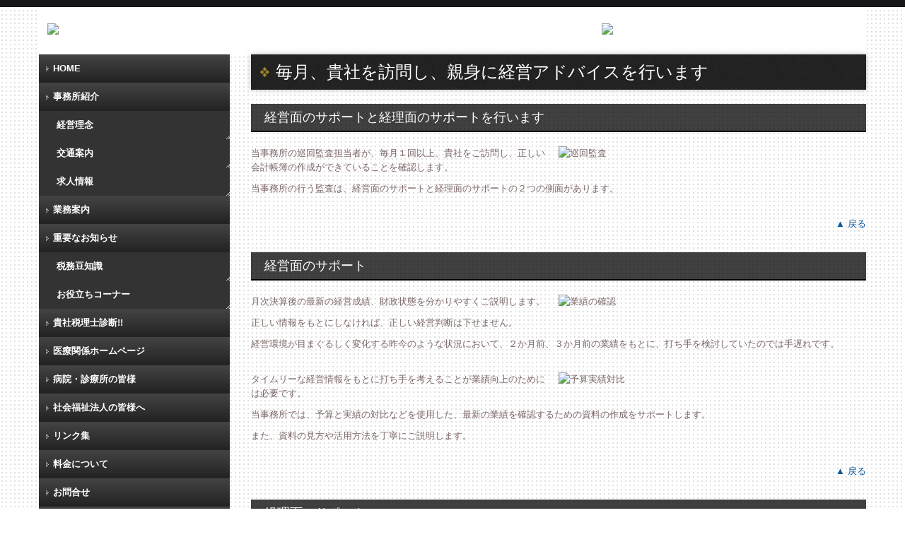

--- FILE ---
content_type: text/html; charset=utf-8
request_url: https://www.kiyosue.com/tkc-service004
body_size: 8813
content:
<!DOCTYPE html><!--[if lt IE 7]>      <html class="no-js lt-ie10 lt-ie9 lt-ie8 lt-ie7"> <![endif]--><!--[if IE 7]>         <html class="no-js lt-ie10 lt-ie9 lt-ie8"> <![endif]--><!--[if IE 8]>         <html class="no-js lt-ie10 lt-ie9"> <![endif]--><!--[if IE 9]>         <html class="no-js lt-ie10"> <![endif]--><!--[if(gt IE 9)|!(IE)]><!--><html class="no-js" lang="ja"><!--<![endif]--><head><meta name="robots" content="noindex" />
<link href="https://fonts.googleapis.com/css?family=Material+Icons|Material+Icons+Outlined|Material+Icons+Two+Tone|Material+Icons+Round|Material+Icons+Sharp" rel="stylesheet">
<style>

    .default-font-Gothic {
      font-family: メイリオ, Meiryo, ヒラギノ角ゴ Pro W3, Hiragino Kaku Gothic Pro, Osaka, ＭＳ Ｐゴシック, sans-serif;
    }
    .slider-wrapper.default-font-Gothic .nivo-caption {
      font-family: メイリオ, Meiryo, ヒラギノ角ゴ Pro W3, Hiragino Kaku Gothic Pro, Osaka, ＭＳ Ｐゴシック, sans-serif;
    }
  

    .default-font-MingDynastyBody {
      font-family: ヒラギノ明朝 Pro W6, Hiragino Mincho Pro, HGS明朝E, ＭＳ Ｐ明朝, serif;
    }
    .slider-wrapper.default-font-MingDynastyBody .nivo-caption {
      font-family: ヒラギノ明朝 Pro W6, Hiragino Mincho Pro, HGS明朝E, ＭＳ Ｐ明朝, serif;
    }
  

    .default-font-RoundLetters {
      font-family: Lucida Grande, segoe UI, ヒラギノ丸ゴ ProN W4, Hiragino Maru Gothic Pro, HG丸ゴシックM-PRO, HGMaruGothicMPRO, メイリオ, Meiryo, Verdana, Arial, sans-serif;
    }
    .slider-wrapper.default-font-RoundLetters .nivo-caption {
      font-family: Lucida Grande, segoe UI, ヒラギノ丸ゴ ProN W4, Hiragino Maru Gothic Pro, HG丸ゴシックM-PRO, HGMaruGothicMPRO, メイリオ, Meiryo, Verdana, Arial, sans-serif;
    }
  

    .default-font-SemiCursiveScript {
      font-family: HG行書体, HGP行書体, cursive;
    }
    .slider-wrapper.default-font-SemiCursiveScript .nivo-caption {
      font-family: HG行書体, HGP行書体, cursive;
    }
  

    .default-font-SansSerif {
      font-family: Helvetica Neue, Helvetica, Arial, sans-serif;
    }
    .slider-wrapper.default-font-SansSerif .nivo-caption {
      font-family: Helvetica Neue, Helvetica, Arial, sans-serif;
    }
  

    .default-font-Serif {
      font-family: Times New Roman, Times, serif;
    }
    .slider-wrapper.default-font-Serif .nivo-caption {
      font-family: Times New Roman, Times, serif;
    }
  

    .default-font-Monospace {
      font-family: Courier, monospace;
    }
    .slider-wrapper.default-font-Monospace .nivo-caption {
      font-family: Courier, monospace;
    }
  

    .default-font-Cursive {
      font-family: Zapf Chancery, cursive;
    }
    .slider-wrapper.default-font-Cursive .nivo-caption {
      font-family: Zapf Chancery, cursive;
    }
  
</style>


  <meta charset="utf-8">
  <meta http-equiv="X-UA-Compatible" content="IE=edge,chrome=1">
      

      

  <title>毎月、貴社を訪問します | 大分県別府市の清末会計事務所</title>
  <meta name="description" content="当事務所の巡回監査担当者が、毎月１回以上、貴社をご訪問し、正しい会計帳簿の作成ができていることを確認します。また、月次決算後の最新の経営成績、財政状態を分かりやすくご説明します。">
  <meta name="keywords" content="毎月訪問,月次決算,経営相談,アドバイス,会計帳簿">
  <meta name="viewport" content="width=device-width">
  <link id="base-css" rel="stylesheet" href="/design/css/base.css?v=4.3.13">
  
  <link id="common-css" rel="stylesheet" href="/design/css/common.css?v=4.3.13">
  <link id="layout-css" rel="stylesheet" href="/design/layoutE/css/layout.css?v=4.3.13">
  <link id='global-navi-B011' rel='stylesheet' href='/design/css/global-navi/global-navi-B011.css'/><link id='footer-026' rel='stylesheet' href='/design/css/footer/footer-026.css'/><link id='heading-C007' rel='stylesheet' href='/design/css/heading/heading-C007.css'/><link id='heading-A003' rel='stylesheet' href='/design/css/heading/heading-A003.css'/><link id='heading-B005' rel='stylesheet' href='/design/css/heading/heading-B005.css'/><link id='heading-D001' rel='stylesheet' href='/design/css/heading/heading-D001.css'/>
<link rel='stylesheet' id='site-width-wide-css' href='/design/css/site-width-wide.css'>
<style id='cms-bg-style' type='text/css'>
div.bg-color {background-color: #ffffff;}
div.bg-pat-A008 {background-image: url(/design/images/bg/bg-pat-A008.png);}
</style>
<style id='cms-bg-mainvisual-style' type='text/css'>
</style>
<style id='cms-other-style' type='text/css'>
div.border {
                        border-top: 10px solid #171719;
}
div.wrapper {
                        padding-top: 10px;
}
header {
                        background-color: rgba(255,255,255, 1); padding: 0 1%;
}
footer {
                      background-color: rgba(121,71,18, 0.5); padding: 20px 1% 10px;
}
</style>
<style id='cms-color-style' type='text/css'>
div.outer { color: #7c6666; }
div.outer a { color: #0a599d; }
div.outer a:hover { color: #fde900; }
[data-module-type*=editable] table th { background-color: #e2fbfb; color: #000000; }
[data-module-type*=editable] table td { color: #000000; } 
[data-module-type*=editable] .table-bordered th,
                        [data-module-type*=editable] .table-bordered td { border: 1px solid #828282; }
                        [data-module-type*=editable] .table-bordered tbody:first-child tr:first-child th,
                        [data-module-type*=editable] .table-bordered tbody:first-child tr:first-child td { border-top: 1px solid #828282; }
                        [data-module-type*=editable] .table-underline th,
                        [data-module-type*=editable] .table-underline td { border-bottom: 1px solid #828282; }
[data-module-type*=editable] hr { border-top: 1px solid #828282; }
[data-module-type*=calendar] table th { color: #ffffff; }[data-module-type*=calendar] table th { background-color: #5E5E5E; }[data-module-type*=calendar] table td:not(:has(.holiday)) { color: #333333; }[data-module-type*=calendar] .calendar-table tbody tr.cl-day-status td .cl-day.holiday { color: #FE3E44; }[data-module-type*=calendar] .calendar-table tbody tr.cl-day-status td .cl-day.sunday { color: #FE3E44; }[data-module-type*=calendar] table.calendar-table thead tr.day-of-week th { border-bottom-color: #cccccc; }[data-module-type*=calendar] table.calendar-table tbody tr.cl-day-status td { border-color: #cccccc; }[data-module-type*=calendar] .ex-column { color: #333333; }[data-module-type*=calendar] .ex-column { background-color: #ffffff; }div#g-translate-wrap { background-color: #ffffff; }
div#g-translate-title { color: #333333; }
ol#breadcrumb li { color: #333333; }
ol#breadcrumb li a { color: #0088cc; }
ol#breadcrumb li a:hover { color: #005580; }
</style>
<style id='cms-header-footer-style' type='text/css'>
header div#header-logo a { color: #999999;}
header div#header-logo a:hover { color: #999999;}
header div.area-text-h1 { color: #333333;}
footer [data-module-type=footer-logo] a { color: #999999;}
footer [data-module-type=footer-logo] a:hover { color: #999999;}
footer ul#footer-link-list li a, footer #footer-privacy-link a { color: #ffffff;}
footer ul#footer-link-list li a:hover, footer #footer-privacy-link a:hover { color: #0a599d;}
footer address#footer-copyright { color: undefined; text-align: right;}
</style>

<link id="print-css" rel="stylesheet" href="/design/css/print.css?v=4.3.13" media="print">
  <script id="base-js" src="/design/js/base.js?v=4.3.13"></script>



      <script type='text/javascript'>
        var T2P_siteKey = 'kiyosuecom';
        var T2P_pagePath = 'tkc-service004';
        var _snaq = _snaq || [];
        var hostname = location.host
        _snaq.push(['setCollectorUrl', hostname + '/tracker']);
        _snaq.push(['setAppId', 'kiyosuecom:tkc-service004']);
        _snaq.push(['setCookieDomain', '']);
        _snaq.push(['trackPageView']);

        (function() {
          var sp = document.createElement('script'); sp.type = 'text/javascript'; sp.async = true; sp.defer = true;
          sp.src = '/common/sp.js';
          var s = document.getElementsByTagName('script')[0]; s.parentNode.insertBefore(sp, s);
        })();
        </script>
  
<script type="text/javascript">

  var _gaq = _gaq || [];
  _gaq.push(['_setAccount', 'UA-22519367-1']);
  _gaq.push(['_trackPageview']);

  (function() {
    var ga = document.createElement('script'); ga.type = 'text/javascript'; ga.async = true;
    ga.src = ('https:' == document.location.protocol ? 'https://ssl' : 'http://www') + '.google-analytics.com/ga.js';
    var s = document.getElementsByTagName('script')[0]; s.parentNode.insertBefore(ga, s);
  })();

</script>


</head>
<body data-font="timezone" data-timezone="ja">

  
<div id='bg-color-pat' class='bg-color bg-pat bg-pat-A008'></div>




<div id='border' class='border' data-top='10' data-bottom='0'></div>
<div id="outer" class="outer">
    <div id="wrapper" class="wrapper">
      <div id="container" class="container container-size-wide">
        <div class="header-wrap">
          <header >
            <!--▼スマートフォン用メニュー-->
            <div class="visible-phone">
              <div class="navbar">
                <!-- ▼ボタン -->
                <a class="btn btn-navbar " data-toggle="collapse" data-target=".nav-collapse"><img src="/design/images/common/btn-sp-menu.png" alt="MENU"></a>
                <!-- ▲ボタン -->
                <div class="container">
                  <div class="nav-collapse collapse">
                    <nav class="global-nav-side-gorgeous-black">
                      <ul id="global-nav-s"><li><a href="https://www.kiyosue.com/index">HOME</a></li>
<li><a href="https://www.kiyosue.com/free2">事務所紹介</a><ul class="local-nav">
<li><a href="https://www.kiyosue.com/free3">経営理念</a></li>
<li><a href="https://www.kiyosue.com/map">交通案内</a></li>
<li><a href="https://www.kiyosue.com/free12">求人情報</a></li>
</ul>
</li>
<li><a href="https://www.kiyosue.com/free5">業務案内</a></li>
<li><a href="https://www.kiyosue.com/free1">重要なお知らせ</a><ul class="local-nav">
<li><a href="https://www.kiyosue.com/free24">税務豆知識</a></li>
<li><a href="https://www.kiyosue.com/tkc-menu2-003">お役立ちコーナー</a></li>
</ul>
</li>
<li><a href="https://www.kiyosue.com/free6">貴社税理士診断!!</a></li>
<li><a href="https://www.kiyosue.com/free23">医療関係ホームページ</a></li>
<li><a href="https://www.kiyosue.com/free13">病院・診療所の皆様</a></li>
<li><a href="https://www.kiyosue.com/tkc-menu8-003">社会福祉法人の皆様へ</a></li>
<li><a href="https://www.kiyosue.com/tkc-link">リンク集</a></li>
<li><a href="https://www.kiyosue.com/free8">料金について</a></li>
<li><a href="https://www.kiyosue.com/form/kiyosuecom/inquiry">お問合せ</a></li>
<li><a href="https://www.kiyosue.com/tkc-system015">FX4クラウドのご紹介</a></li>
<li><a href="https://www.kiyosue.com/tkc-nintei-shienkikan001">経営革新等支援機関</a></li>
<li><a href="https://www.kiyosue.com/tkc-on-demand001">経営改善オンデマンド講座</a></li>
<li><a href="https://www.kiyosue.com/tkc-seminar">セミナー案内</a></li>
<li><a href="https://www.kiyosue.com/tkc-info">お知らせ</a></li>
</ul>
                    </nav>
                  </div>
                </div>
              </div>
            </div>
            <!--▲スマートフォン用メニュー-->
            <div class="row-fluid">
              <div class="area-text-h1 text-h1-upper" data-role="content-h1-upper"><div class="text-align-h1"></div></div>
              <div class="header-inner clearfix" data-role="header"><div class=" span6" data-module-type="cell"><div class="header-inner-content" data-module-type="image-editable">
  <div data-layout="1">
    <div>
      <img ondragstart="return false;" onselectstart="return false;" oncontextmenu="return false;" src="/library/571e1ca1e8f793fde2c2b6e0/59adffd4970e6af849bc3d1a.png" unselectable="on" class="">
    </div>
  </div>
</div></div><div class=" span2" data-module-type="cell"></div><div class=" span4" data-module-type="cell"><div class="header-inner-content" data-module-type="image-editable">
  <div data-layout="1">
    <div>
      <img ondragstart="return false;" onselectstart="return false;" oncontextmenu="return false;" src="/library/571e1ca1e8f793fde2c2b6e0/59ae00bd29e4983a4acf3060.png" unselectable="on" class="">
    </div>
  </div>
</div></div></div>
              <div class="area-text-h1 text-h1-bottom" data-role="content-h1-bottom"><div class="text-align-h1"></div></div>
            </div>
          </header>
        </div>
        <!-- パンくずリストここから -->
        <div class="row breadcrumb-wrap">
          <div class="span12">
            
          </div>
        </div>
        <!-- パンくずリストここまで -->
        <div class="row">
          <div class="span3">
            <nav class="hidden-phone global-nav-side-gorgeous-black">
              <ul id="global-nav" class="global-nav-side "><li><a href='https://www.kiyosue.com/index'>HOME</a></li>
<li><a href='https://www.kiyosue.com/free2'>事務所紹介</a><ul class='local-nav'>
<li><a href='https://www.kiyosue.com/free3'>経営理念</a></li>
<li><a href='https://www.kiyosue.com/map'>交通案内</a></li>
<li><a href='https://www.kiyosue.com/free12'>求人情報</a></li>
</ul>
</li>
<li><a href='https://www.kiyosue.com/free5'>業務案内</a></li>
<li><a href='https://www.kiyosue.com/free1'>重要なお知らせ</a><ul class='local-nav'>
<li><a href='https://www.kiyosue.com/free24'>税務豆知識</a></li>
<li><a href='https://www.kiyosue.com/tkc-menu2-003'>お役立ちコーナー</a></li>
</ul>
</li>
<li><a href='https://www.kiyosue.com/free6'>貴社税理士診断!!</a></li>
<li><a href='https://www.kiyosue.com/free23'>医療関係ホームページ</a></li>
<li><a href='https://www.kiyosue.com/free13'>病院・診療所の皆様</a></li>
<li><a href='https://www.kiyosue.com/tkc-menu8-003'>社会福祉法人の皆様へ</a></li>
<li><a href='https://www.kiyosue.com/tkc-link'>リンク集</a></li>
<li><a href='https://www.kiyosue.com/free8'>料金について</a></li>
<li><a href='https://www.kiyosue.com/form/kiyosuecom/inquiry'>お問合せ</a></li>
<li><a href='https://www.kiyosue.com/tkc-system015'>FX4クラウドのご紹介</a></li>
<li><a href='https://www.kiyosue.com/tkc-nintei-shienkikan001'>経営革新等支援機関</a></li>
<li><a href='https://www.kiyosue.com/tkc-on-demand001'>経営改善オンデマンド講座</a></li>
<li><a href='https://www.kiyosue.com/tkc-seminar'>セミナー案内</a></li>
<li><a href='https://www.kiyosue.com/tkc-info'>お知らせ</a></li>
</ul>
            </nav>
            <div id='socialbar' class='off' style='display:none;'><ul id='snsbar'><li class='fb-btn'>
    <div class="fb-like" data-href="https://www.kiyosue.com/tkc-service004" data-width="50" data-layout="button_count" data-show-faces="false" data-send="false"></div>
  </li><li class='tw-btn'>
    <a href="https://twitter.com/share" class="twitter-share-button" data-lang="ja" data-count="none" data-url="https://www.kiyosue.com/tkc-service004">ツイート</a>
  </li></ul>
    <!-- twitter -->
    <script>!function(d,s,id){var js,fjs=d.getElementsByTagName(s)[0],p=/^http:/.test(d.location)?'http':'https';if(!d.getElementById(id)){js=d.createElement(s);js.id=id;js.src=p+'://platform.twitter.com/widgets.js';fjs.parentNode.insertBefore(js,fjs);}}(document, 'script', 'twitter-wjs');</script>

    <!-- facebook -->
    <script>
      var FbResource = {
        fbAppId:"450106218517457",
        fbVersion:"v23.0",
        FBinit:function(){
          FB.init({
            appId:FbResource.fbAppId,
            xfbml:true,
            version:FbResource.fbVersion
          })
        }
      };
      (function(d, s, id) {
        var version = FbResource.fbVersion;
        var appId = FbResource.fbAppId;
        var js, fjs = d.getElementsByTagName(s)[0];
        if (d.getElementById(id)) return;
        js = d.createElement(s); js.id = id;
        js.src = "//connect.facebook.net/ja_JP/sdk.js#xfbml=1&appId="+appId+"&version="+version;
        fjs.parentNode.insertBefore(js, fjs);
      }(document, 'script', 'facebook-jssdk'));
    </script>

    <style>
      ul#snsbar {
        list-style: none;
        margin: 0;
        padding: 0;
      }
      ul#snsbar:after {
        content: " ";
        display: block;
        clear: both;
      }
      ul#snsbar li {
        float: left;
        margin: 0;
        padding: 0;
        margin-right: 10px;
        height: 30px;
      }
      ul#snsbar .pluginCountButton {
        display: none;
      }
      ul#snsbar iframe.twitter-share-button {
        visibility: visible !important;
        position: static !important;
        height: 20px !important;
      }
    </style>
  </div>
            <div data-role="left-sidebar"><div data-module-type="image-editable"><div data-layout="1">
    <div>
      <a ondragstart="return false;" data-auto-update-category="supportOrg" href="https://www.kiyosue.com/tkc-on-demand001"><img title="金融機関との対話を深め 「会計で会社を強くする」には ～ローカルベンチマークの戦略的活用法～" ondragstart="return false;" onselectstart="return false;" oncontextmenu="return false;" alt="金融機関との対話を深め 「会計で会社を強くする」には ～ローカルベンチマークの戦略的活用法～" src="/library/571e1ca1e8f793fde2c2b6e0/61761005b67b1fd2050d2b42.jpg" unselectable="on" class=""></a>
    </div>
  </div>
</div></div>
          </div>
          <div class="span9">
            
            <div data-role="contents"><div class="row" data-module-type="container"><div class=" span9" data-module-type="cell"><div data-module-type="heading"><h2 id="ttl-top" class="design-tmpl h2-B005-black" data-default-design="simple" data-default-color="black" data-design-class="h3-E006-aqua">毎月、貴社を訪問し、親身に経営アドバイスを行います</h2></div><div data-module-type="heading"><h3 class="design-tmpl h3-D001-black" data-default-design="simple" data-default-color="black" data-design-class="h3-E006-aqua">経営面のサポートと経理面のサポートを行います</h3></div><div data-module-type="pwithimg-editable">
  <div data-layout="r1">
    <div>
      <img src="/material/lib01/cyclic_audit_illust_n01.png" unselectable="on" oncontextmenu="return false;" ondragstart="return false;" onselectstart="return false;" class="" alt="巡回監査">
      <div>

        <p>
          当事務所の巡回監査担当者が、毎月１回以上、貴社をご訪問し、正しい会計帳簿の作成ができていることを確認します。</p><p>当事務所の行う監査は、経営面のサポートと経理面のサポートの２つの側面があります。</p>
      </div>
    </div>
  </div>
</div><div data-module-type="paragraph-editable"><div data-layout="1">
    <div>

      <p style="text-align: right;"><a href="#ttl-top" class="" data-content-category="participation">▲ 戻る</a></p>
    </div>
  </div>
</div></div></div><div class="row" data-module-type="container"><div class=" span9" data-module-type="cell"><div data-module-type="heading"><h3 class="design-tmpl h3-D001-black" data-default-design="simple" data-default-color="black" data-design-class="h3-E006-aqua">経営面のサポート</h3></div></div></div><div class="row" data-module-type="container"><div class=" span9" data-module-type="cell"><div data-module-type="pwithimg-editable">
  <div data-layout="r1">
    <div>
      <img src="/material/lib01/cyclic_audit_illust_n02.png" unselectable="on" oncontextmenu="return false;" ondragstart="return false;" onselectstart="return false;" class="" alt="業績の確認">
      <div>

        <p><font size="2">
          月次決算後の最新の経営成績、財政状態を分かりやすくご説明します。</font></p><p><font size="2">正しい情報をもとにしなければ、正しい経営判断は下せません。</font></p><p><font size="2">経営環境が目まぐるしく変化する昨今のような状況において、２か月前、３か月前の業績をもとに、打ち手を検討していたのでは手遅れです。</font></p>
      </div>
    </div>
  </div>
</div><div data-module-type="pwithimg-editable">
  <div data-layout="r1">
    <div>
      <img src="/material/lib01/cyclic_audit_illust_n03.png" unselectable="on" oncontextmenu="return false;" ondragstart="return false;" onselectstart="return false;" class="" alt="予算実績対比">
      <div><p><font size="2">タイムリーな経営情報をもとに打ち手を考えることが業績向上のためには必要です。</font></p><p><font size="2">当事務所では、予算と実績の対比などを使用した、最新の業績を確認するための資料の作成をサポートします。</font></p><p><font size="2">また、資料の見方や活用方法を丁寧にご説明します。</font></p>
      </div>
    </div>
  </div>
</div><div data-module-type="paragraph-editable"><div data-layout="1">
    <div>

      <p style="text-align: right;"><a href="#ttl-top" class="" data-content-category="participation">▲ 戻る</a></p>
    </div>
  </div>
</div><div data-module-type="heading"><h3 class="design-tmpl h3-D001-black" data-default-design="simple" data-default-color="black" data-design-class="h3-E006-aqua">経理面のサポート</h3></div><div data-module-type="pwithimg-editable">
  <div data-layout="r1">
    <div>
      <img src="/material/lib01/cyclic_audit_illust_n04.png" unselectable="on" oncontextmenu="return false;" ondragstart="return false;" onselectstart="return false;" class="" alt="経理業務の効率化">
      <div>

        <p><font size="2">タイムリーな経営情報を出力するためには、自計化システムを導入し、貴社自ら日々の取引を入力する必要があります。</font><br></p><p>日々の取引を入力するために、経理処理の変更が必要な場合は、貴社の経理業務の効率化を検討し、経理担当者の負担軽減を図ります。</p>
      </div>
    </div>
  </div>
</div><div data-module-type="pwithimg-editable">
  <div data-layout="r1">
    <div>
      <img src="/material/lib01/cyclic_audit_illust_n05.png" unselectable="on" oncontextmenu="return false;" ondragstart="return false;" onselectstart="return false;" class="" alt="日々の取引の入力">
      <div>

        <p><font size="2">日々の取引の入力や証憑書の整理等を、貴社が自ら行えるよう、巡回監査担当者がご指導します。<br></font></p><p><font size="2">巡回監査の際には、入力に間違いなどがあった場合、経理担当者に親切に説明し、正しい会計データを確定させます。</font><br></p>
      </div>
    </div>
  </div>
</div><div data-module-type="paragraph-editable"><div data-layout="1">
    <div>

      <p style="text-align: right;"><a href="#ttl-top" class="" data-content-category="participation">▲ 戻る</a></p>
    </div>
  </div>
</div><div data-module-type="heading"><h3 class="design-tmpl h3-D001-black" data-default-design="simple" data-default-color="black" data-design-class="h3-E006-aqua">決算書の信頼度アップ</h3></div><div data-module-type="pwithimg-editable">
  <div data-layout="r1">
    <div>
      <img src="/material/lib01/cyclic_audit_illust_n06.png" unselectable="on" oncontextmenu="return false;" ondragstart="return false;" onselectstart="return false;" class="" alt="決算書の信頼度アップ">
      <div>

        <p><font size="2">巡回監査により、会計資料並びに会計記録の適法性、正確性及び適時性を確保するため、会計事実の真実性、実在性、網羅性を確認します。</font></p><p><font size="2">これにより、貴社の会計帳簿の証拠力は格段に上がり、税務署及び金融機関等からの信頼度が向上します。</font><br></p>
      </div>
    </div>
  </div>
</div><div data-module-type="table-editable">
<table class="table table-bordered" data-layout="1" id="cms-table-layout"><tbody><tr><th style="text-align: center; background-color: rgb(198, 217, 240);"><span style="font-weight: normal;"><font size="3">金融機関への決算書等の提出は、紙から電子へ<br>TKCモニタリング情報サービスとは？</font></span></th></tr><tr><td>TKCモニタリング情報サービスは、TKC全国会会員(税理士・公認会計士)が毎月の巡回監査と月次決算を実施したうえで作成した月次試算表、年度決算書などの財務情報を、関与先企業からの依頼に基づいて、金融機関に開示する無償のクラウドサービスです。<br>月次試算表は月次決算終了直後に、年度決算書は税務署に決算書・申告書を電子申告した直後に、自動的に金融機関に開示されます。<br><br><b>●決算書・申告書提供の事務負担を軽減します</b><br>決算書・申告書のコピーを用意し、金融機関に郵送・持参する手間が無くなります。<br><br><b>●貴社に対する金融機関からの信頼が向上します</b><br>税務署に電子申告した財務情報と同じデータが金融機関に開示されるため、財務情報の改ざんの余地がありません。また、これらの財務情報は、TKC全国会会員が毎月の巡回監査と月次決算を実施したうえで作成した信頼性の高いものです。<br>信頼度の高い財務情報の開示が、貴社に対する金融機関からの信頼を向上させます。<br><br><b>●早期の融資判断につながります</b><br>自社の最新の経営状況を金融機関にタイムリーに開示できます。このことが、金融機関とのより深い対話や、早期の融資判断につながります。<br></td></tr></tbody></table></div><div data-module-type="paragraph-editable"><div data-layout="1">
    <div>

      <p style="text-align: right;"><a href="#ttl-top" class="" data-content-category="participation">▲ 戻る</a></p>
    </div>
  </div>
</div><div data-module-type="heading"><h3 class="design-tmpl h3-D001-black" data-default-design="simple" data-default-color="black" data-design-class="h3-E006-aqua">給与支払いや労務関係等のご相談にも対応します</h3></div><div data-module-type="pwithimg-editable">
  <div data-layout="r1">
    <div>
      <img src="/material/lib01/cyclic_audit_illust_n07.png" unselectable="on" oncontextmenu="return false;" ondragstart="return false;" onselectstart="return false;" class="" alt="給与支払いや労務関係等">
      <div>

        <p>巡回監査の際には、税務・会計に関するアドバイスはもちろん、給与支払いや労務関係等、必要となる手続きに関する情報提供やアドバイスを行います。</p>
      </div>
    </div>
  </div>
</div></div></div><div class="row" data-module-type="container"><div class=" span9" data-module-type="cell"><div data-module-type="paragraph-editable"><div data-layout="1">
    <div>

      <p style="text-align: right;"><a href="#ttl-top" class="" data-content-category="participation">▲ 戻る</a></p>
    </div>
  </div>
</div></div></div></div>
          </div>
        </div>
        <footer>
          <div data-role="footer"><div class="row-fluid" data-module-type="container"><div class=" span12" data-module-type="cell"><div data-module-type="footer-pagelink"><ul class="hidden-phone footer-link-026-aqua" id="footer-link-list"><li><a href="https://www.kiyosue.com/index">HOME</a></li><li><a href="https://www.kiyosue.com/free2">事務所紹介</a></li><li><a href="https://www.kiyosue.com/free5">業務案内</a></li><li><a href="https://www.kiyosue.com/free1">重要なお知らせ</a></li><li><a href="https://www.kiyosue.com/free6">貴社税理士診断!!</a></li><li><a href="https://www.kiyosue.com/free23">医療関係ホームページ</a></li><li><a href="https://www.kiyosue.com/free13">病院・診療所の皆様</a></li><li><a href="https://www.kiyosue.com/tkc-menu8-003">社会福祉法人の皆様へ</a></li><li><a href="https://www.kiyosue.com/tkc-link">リンク集</a></li><li><a href="https://www.kiyosue.com/free8">料金について</a></li><li><a href="https://www.kiyosue.com/form/kiyosuecom/inquiry">お問合せ</a></li><li><a href="https://www.kiyosue.com/tkc-system015">FX4クラウドのご紹介</a></li><li><a href="https://www.kiyosue.com/tkc-nintei-shienkikan001">経営革新等支援機関</a></li><li><a href="https://www.kiyosue.com/tkc-on-demand001">経営改善オンデマンド講座</a></li><li><a href="https://www.kiyosue.com/tkc-seminar">セミナー案内</a></li><li><a href="https://www.kiyosue.com/tkc-info">お知らせ</a></li></ul></div></div></div><div class="row-fluid" data-module-type="container"><div class=" span12" data-module-type="cell"><div data-module-type="image-editable">
  <div data-layout="1">
    <div>
      <img ondragstart="return false;" onselectstart="return false;" oncontextmenu="return false;" src="/library/571e1ca1e8f793fde2c2b6e0/5c07971fb77fe85e584c147e.jpg" unselectable="on" class="">
    </div>
  </div>
</div></div></div></div>
          <div id="footer-privacy-link" class="footer-policy"><div id="footer-privacyPolicy"><a href="javascript:void(0)" class="policy-modal-link">外部サービスの利用に関するプライバシーポリシー</a></div></div>
          <address id="footer-copyright"></address>
        
</footer>
      </div>
    </div>
  </div>
  <div id="fixed-bnr-wrap"></div>
  <div id="site-modal-wrap">
    <div id="site-modal-set" style="display: none;">
      <div class="site-modal-wrapper">
        <div class="site-modal-header">
          <span class="site-modal-title">外部サービスの利用に関するプライバシーポリシー</span>
          <a href="javascript:void(0);" class="close">×</a>
        </div>
        <div class="site-modal-body">
          <p class="modal-desc">
            当サイトでは、Google社の<span class="recaptcha-desc">ボット排除サービス「reCAPTCHA」</span><span class="analytics-desc">、</span><span class="analytics-desc">アクセス解析サービス「Googleアナリティクス」</span>を利用しています。
          </p>
          <div class="modal-policy-area recaptcha-area">
            <div class="modal-heading">■ reCAPTCHAの利用について</div>
            <p>
              当サイトのお問合せフォームでは、ボットによるスパム行為からサイトを守るために、Google社のボット排除サービスであるreCAPTCHAを利用しています。reCAPTCHAは、お問合せフォームに入力したデバイスのＩＰアドレスや識別子（ＩＤ）、ネットワーク情報などをGoogleへ送信し、お問合せフォームへの入力者が人間かボットかを判定します。
            </p>
            <p>
              reCAPTCHAにより収集、記録される情報には、特定の個人を識別する情報は一切含まれません。また、それらの情報は、Google社により同社のプライバシーポリシーに基づいて管理されます。お問合せフォームへの入力は、Googleのデータ収集に同意したものとみなされます。
              <ul>
                <li>Google社のプライバシーポリシーについては下記のリンクよりご確認ください。<br />
                  <a target="_blank" href="https://policies.google.com/privacy?hl=ja">Googleのプライバシーポリシー</a>
                </li>
                <li>Google利用規約については下記のリンクよりご確認ください。<br />
                  <a target="_blank" href="https://policies.google.com/terms">Googleの利用規約</a>
                </li>
              </ul>
            </p>
          </div>
          <div class="modal-policy-area analytics-area">
            <div class="modal-heading">■ Googleアナリティクスの利用について</div>
            <p>
              当サイトでは、お客様の当サイトへのアクセス状況を把握するために、Google社のアクセス解析サービスであるGoogleアナリティクスを利用しています。Googleアナリティクスでは、当サイトが発行するクッキーをもとにして、Google社がお客様のアクセス状況を収集、記録します。当事務所は、Google社からその集計結果を受け取り、本サイトのアクセス状況を把握、分析します。
            </p>
            <p>
              Googleアナリティクスにより収集、記録される情報には、特定の個人を識別する情報は一切含まれません。また、それらの情報は、Google社により同社のプライバシーポリシーに基づいて管理されます。当サイトの閲覧は、Googleのデータ収集に同意したものとみなされます。
              <ul>
                <li>Google社のプライバシーポリシーについては下記のリンクよりご確認ください。<br />
                  <a target="_blank" href="https://policies.google.com/privacy?hl=ja">Googleのプライバシーポリシー</a>
                </li>
                <li>Googleアナリティクスの利用規約については下記のリンクよりご確認ください。<br />
                  <a target="_blank" href="https://marketingplatform.google.com/about/analytics/terms/jp/">Googleアナリティクスの利用規約</a>
                </li>
              </ul>
            </p>
            <p>
              お客様は、ブラウザのアドオン設定でGoogleアナリティクスを無効にすることにより、当事務所のGoogleアナリティクス利用によるお客様のアクセス状況の収集を停止できます。Googleアナリティクスの無効設定は、Google社によるオプトアウトアドオンのダウンロードページで「Googleアナリティクスオプトアウトアドオン」をダウンロードおよびインストールし、ブラウザのアドオン設定を変更することで設定できます。<br />なお、お客様がGoogleアナリティクスを無効設定した場合、お客様が訪問する当サイト以外のウェブサイトでもGoogleアナリティクスが無効になります。その場合、ブラウザのアドオンを再設定することにより、再度Googleアナリティクスを有効にすることができます。
              <ul>
                <li>
                  <a target="_blank" href="https://tools.google.com/dlpage/gaoptout?hl=ja">Googleアナリティクスオプトアウトアドオン</a>
                </li>
              </ul>
            </p>
          </div>
        </div>
        <div class="site-modal-footer area-btn al-c" style="cursor: move;">
          <a href="javascript:void(0);" class="btn-radius btn-cancel">閉じる</a>
        </div>
      </div>
      <div id="modal-backdrop-site-modal" class="modal-backdrop in"></div>
      <script>
        $(function(){
          $('.policy-modal-link').on('click', function(){
            $('#site-modal-set').show();
          });
          $('.close, #modal-backdrop-site-modal, .btn-cancel').on('click', function(){
            $('#site-modal-set').hide();
           });
        });
      </script>
    </div>
  </div>



<script src="/common/js/jquery.lazyload.min.js"></script>
<script>
$(function() {
  $("img.lazy", "[data-role=main-visual]").lazyload({
    effect: "fadeIn",
    threshold: 200
  });
  $("img.lazy", "[data-role=contents]").lazyload({
    effect: "fadeIn",
    threshold: 200
  });
  $("img.lazy", "[data-role$=sidebar]").lazyload({
    effect: "fadeIn",
    threshold: 200
  });
  $("img.lazy", "[data-role=footer]").lazyload({
    effect: "fadeIn",
    threshold: 200
  });
});
</script>
<script src='https://www.youtube.com/iframe_api'></script>




</body></html>